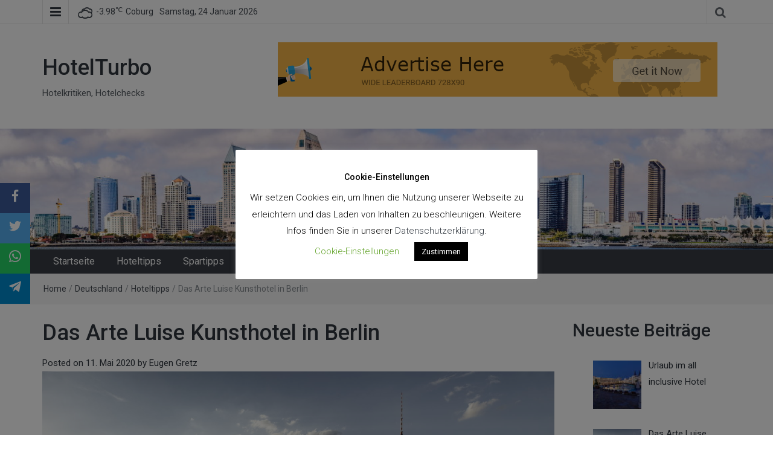

--- FILE ---
content_type: text/html; charset=UTF-8
request_url: https://www.hotelturbo.de/arte-luise-kunsthotel-berlin/
body_size: 7700
content:
<!DOCTYPE html><html lang="de"><head><meta charset="UTF-8"><link media="all" href="https://www.hotelturbo.de/wp-content/cache/autoptimize/css/autoptimize_0dac19e151ff5fa80c04a297dd037bc0.css" rel="stylesheet" /><title>Eine Residenz der besonderen Art: Das Arte Luise Kunsthotel in Berlin › HotelTurbo</title><meta name="description" content="Passend zum quirligen und bunten Leben in der Hauptstadt bietet Ihnen Berlin hier eine ganz besondere Unterkunft - Das Arte Luise Kunsthotel." /><meta name="robots" content="index, follow" /><link rel="canonical" href="https://www.hotelturbo.de/arte-luise-kunsthotel-berlin/" /><meta http-equiv="X-UA-Compatible" content="IE=edge"><meta name="viewport" content="width=device-width, initial-scale=1"><link rel="profile" href="http://gmpg.org/xfn/11" /><link rel="pingback" href="https://www.hotelturbo.de/xmlrpc.php"><link rel='dns-prefetch' href='//www.googletagmanager.com' /><link rel='dns-prefetch' href='//fonts.googleapis.com' /><link rel="alternate" type="application/rss+xml" title="HotelTurbo &raquo; Feed" href="https://www.hotelturbo.de/feed/" /><link rel="alternate" type="application/rss+xml" title="HotelTurbo &raquo; Kommentar-Feed" href="https://www.hotelturbo.de/comments/feed/" /><link rel="alternate" type="application/rss+xml" title="HotelTurbo &raquo; Das Arte Luise Kunsthotel in Berlin-Kommentar-Feed" href="https://www.hotelturbo.de/arte-luise-kunsthotel-berlin/feed/" /><link rel='stylesheet' id='easymag-roboto-css'  href='//fonts.googleapis.com/css?family=Roboto%3A400%2C300%2C500%2C700%2C900&#038;ver=99a6dac86bb7c47d759019e98d4bbf00' type='text/css' media='all' /> <script type='text/javascript' src='https://www.hotelturbo.de/wp-includes/js/jquery/jquery.min.js' id='jquery-core-js'></script> <script type='text/javascript' id='cookie-law-info-js-extra'>var Cli_Data = {"nn_cookie_ids":[],"cookielist":[],"ccpaEnabled":"","ccpaRegionBased":"","ccpaBarEnabled":"","ccpaType":"gdpr","js_blocking":"","custom_integration":"","triggerDomRefresh":""};
var cli_cookiebar_settings = {"animate_speed_hide":"500","animate_speed_show":"500","background":"#FFF","border":"#b1a6a6c2","border_on":"","button_1_button_colour":"#000","button_1_button_hover":"#000000","button_1_link_colour":"#fff","button_1_as_button":"1","button_1_new_win":"","button_2_button_colour":"#333","button_2_button_hover":"#292929","button_2_link_colour":"#444","button_2_as_button":"","button_2_hidebar":"","button_3_button_colour":"#000","button_3_button_hover":"#000000","button_3_link_colour":"#fff","button_3_as_button":"1","button_3_new_win":"","button_4_button_colour":"#000","button_4_button_hover":"#000000","button_4_link_colour":"#62a329","button_4_as_button":"","font_family":"inherit","header_fix":"","notify_animate_hide":"1","notify_animate_show":"","notify_div_id":"#cookie-law-info-bar","notify_position_horizontal":"right","notify_position_vertical":"bottom","scroll_close":"","scroll_close_reload":"","accept_close_reload":"","reject_close_reload":"","showagain_tab":"1","showagain_background":"#fff","showagain_border":"#000","showagain_div_id":"#cookie-law-info-again","showagain_x_position":"100px","text":"#000","show_once_yn":"","show_once":"10000","logging_on":"","as_popup":"","popup_overlay":"1","bar_heading_text":"Cookie-Einstellungen","cookie_bar_as":"popup","popup_showagain_position":"bottom-right","widget_position":"left"};
var log_object = {"ajax_url":"https:\/\/www.hotelturbo.de\/wp-admin\/admin-ajax.php"};</script> <script type='text/javascript' src='https://www.googletagmanager.com/gtag/js?id=UA-167489388-1' id='google_gtagjs-js' async></script> <script type='text/javascript' id='google_gtagjs-js-after'>window.dataLayer = window.dataLayer || [];function gtag(){dataLayer.push(arguments);}
gtag("js", new Date());
gtag("set", "developer_id.dZTNiMT", true);
gtag("config", "UA-167489388-1", {"anonymize_ip":true});</script> <link rel="https://api.w.org/" href="https://www.hotelturbo.de/wp-json/" /><link rel="alternate" type="application/json" href="https://www.hotelturbo.de/wp-json/wp/v2/posts/60" /><link rel="EditURI" type="application/rsd+xml" title="RSD" href="https://www.hotelturbo.de/xmlrpc.php?rsd" /><link rel="wlwmanifest" type="application/wlwmanifest+xml" href="https://www.hotelturbo.de/wp-includes/wlwmanifest.xml" /><link rel='shortlink' href='https://www.hotelturbo.de/?p=60' /><link rel="alternate" type="application/json+oembed" href="https://www.hotelturbo.de/wp-json/oembed/1.0/embed?url=https%3A%2F%2Fwww.hotelturbo.de%2Farte-luise-kunsthotel-berlin%2F" /><link rel="alternate" type="text/xml+oembed" href="https://www.hotelturbo.de/wp-json/oembed/1.0/embed?url=https%3A%2F%2Fwww.hotelturbo.de%2Farte-luise-kunsthotel-berlin%2F&#038;format=xml" /><meta name="generator" content="Site Kit by Google 1.25.0" /> <script data-ad-client="ca-pub-0455975120103331" async src="https://pagead2.googlesyndication.com/pagead/js/adsbygoogle.js"></script> <link id="typography-wp-google-font" href="https://fonts.googleapis.com/css?family=Roboto:400&#038;subset=latin,latin-ext" rel="stylesheet"> <script async src="//pagead2.googlesyndication.com/pagead/js/adsbygoogle.js"></script><script>(adsbygoogle = window.adsbygoogle || []).push({"google_ad_client":"ca-pub-0455975120103331","enable_page_level_ads":true,"tag_partner":"site_kit"});</script></head><body class="post-template-default single single-post postid-60 single-format-image"><div class="dt-body-wrap"><div class="dt-top-bar"><div class="container"><div class="row"><div class="col-lg-6 col-md-6 col-sm-8 col-xs-7"><div class="dt-bar-left"><nav class="dt-sec-menu transition35"><div class="menu-top-menue-container"><ul id="top-bar-menu" class="menu"><li id="menu-item-56" class="menu-item menu-item-type-custom menu-item-object-custom menu-item-home menu-item-56"><a href="https://www.hotelturbo.de">Startseite</a></li></ul></div></nav><div class="dt-sec-nav"> <i class="fa fa-bars"></i></div><div class="dt-weather"><p class="weather" title="Clouds"><span class="weather-icon" data-icon="Y"></span>-3.98<sub>&#x2103;</sub><span class="city-name">Coburg</span></p></div><div class="dt-date"><p>Samstag, 24 Januar 2026</p></div></div></div><div class="col-lg-6 col-md-6 col-sm-4 col-xs-5"><div class="dt-top-social"> <span class="dt-search-icon"><a><i class="fa fa-search transition35"></i></a></span></div></div></div></div></div><div class="dt-search-bar transition35"><div class="container"><div class="row"><div class="col-lg-12 col-md-12"><div class="dt-search-wrap"><aside id="search-2" class="widget widget_search"><form role="search" method="get" class="search-form" action="https://www.hotelturbo.de/"> <label> <span class="screen-reader-text">Suche nach:</span> <input type="search" class="search-field" placeholder="Suchen …" value="" name="s" /> </label> <input type="submit" class="search-submit" value="Suchen" /></form></aside></div></div></div></div></div><header class="dt-header"><div class="container"><div class="row"><div class="col-lg-4 col-md-4"><div class="dt-logo"><p class="site-title"><a href="https://www.hotelturbo.de/" rel="home">HotelTurbo</a></p><p class="site-description">Hotelkritiken, Hotelchecks</p></div></div><div class="col-lg-8 col-md-8"><div class="dt-top-ads"> <a href="#" title="Anzeige" rel="dofollow" target="_blank"><img src="https://www.hotelturbo.de/wp-content/uploads/2020/05/728ads.png" alt="Anzeige"> </a></div></div></div></div></header><div class="dt-header-image"> <a href="https://www.hotelturbo.de/" title="HotelTurbo" rel="home"> <img src="https://www.hotelturbo.de/wp-content/uploads/2020/05/cropped-hotelturbo-header.jpg" width="1600" height="250" alt="header image" /> </a></div><nav class="dt-menu-bar dt-sticky"><div class="container"><div class="row"><div class="col-lg-12 col-md-12"><div class="dt-main-menu"><div class="menu-main-menue-container"><ul id="primary-menu" class="megamenu-wp dt-nav-menu"><li id="menu-item-6" class="menu-item menu-item-type-custom menu-item-object-custom current-post-parent menu-item-6"><a href="/">Startseite</a></li><li id="menu-item-49" class="menu-item menu-item-type-taxonomy menu-item-object-category current-post-ancestor current-menu-parent current-post-parent menu-item-49"><a href="https://www.hotelturbo.de/kategorie/hoteltipps/">Hoteltipps</a></li><li id="menu-item-51" class="menu-item menu-item-type-taxonomy menu-item-object-category menu-item-51"><a href="https://www.hotelturbo.de/kategorie/spartipps/">Spartipps</a></li><li id="menu-item-52" class="menu-item menu-item-type-taxonomy menu-item-object-category menu-item-52"><a href="https://www.hotelturbo.de/kategorie/familienreisen/">Tipps für Familien</a></li><li id="menu-item-50" class="menu-item menu-item-type-taxonomy menu-item-object-category menu-item-50"><a href="https://www.hotelturbo.de/kategorie/anleitungen/">Anleitungen</a></li></ul></div></div><div class="dt-main-menu-md"><div class="row"><div class="col-lg-8 col-md-8 col-sm-8 col-xs-8"><div class="dt-logo-md"> <a href="https://www.hotelturbo.de/" rel="home">HotelTurbo</a></div></div><div class="col-lg-4 col-md-4 col-sm-4 col-xs-4"><div class="dt-nav-md-trigger"> <i class="fa fa-bars transition35"></i></div></div></div></div></div></div></div><div class="container"><div class="row"><div class="col-lg-12"><div class="dt-nav-md transition35"><div class="menu-main-menue-container"><ul id="primary-menu" class="megamenu-wp menu"><li class="menu-item menu-item-type-custom menu-item-object-custom current-post-parent menu-item-6"><a href="/">Startseite</a><span class="nav-toggle-subarrow"></span></li><li class="menu-item menu-item-type-taxonomy menu-item-object-category current-post-ancestor current-menu-parent current-post-parent menu-item-49"><a href="https://www.hotelturbo.de/kategorie/hoteltipps/">Hoteltipps</a><span class="nav-toggle-subarrow"></span></li><li class="menu-item menu-item-type-taxonomy menu-item-object-category menu-item-51"><a href="https://www.hotelturbo.de/kategorie/spartipps/">Spartipps</a><span class="nav-toggle-subarrow"></span></li><li class="menu-item menu-item-type-taxonomy menu-item-object-category menu-item-52"><a href="https://www.hotelturbo.de/kategorie/familienreisen/">Tipps für Familien</a><span class="nav-toggle-subarrow"></span></li><li class="menu-item menu-item-type-taxonomy menu-item-object-category menu-item-50"><a href="https://www.hotelturbo.de/kategorie/anleitungen/">Anleitungen</a><span class="nav-toggle-subarrow"></span></li></ul></div></div></div></div></div></nav><div class="dt-breadcrumbs"><div class="container"><div class="row"><div class="col-lg-12 col-md-12"><ul id="dt_breadcrumbs"><li><a href="https://www.hotelturbo.de">Home</a></li><li class="separator"> /</li><li><a href="https://www.hotelturbo.de/kategorie/deutschland/" rel="category tag">Deutschland</a></li><li class="separator"> /</li><li> <a href="https://www.hotelturbo.de/kategorie/hoteltipps/" rel="category tag">Hoteltipps</a></li><li class="separator"> /</li><li>Das Arte Luise Kunsthotel in Berlin</li></ul></div></div></div></div><div class="dt-default-single-page"><div class="container"><div class="row"><div class="col-lg-9 col-md-9"><main id="main" class="site-main" role="main"><article id="post-60" class="post-60 post type-post status-publish format-image has-post-thumbnail hentry category-deutschland category-hoteltipps tag-berlin tag-deutschland tag-hotel tag-reisen tag-urlaub post_format-post-format-image"><header class="entry-header"><h1 class="entry-title">Das Arte Luise Kunsthotel in Berlin</h1><div class="entry-meta"> <span class="posted-on">Posted on <a href="https://www.hotelturbo.de/arte-luise-kunsthotel-berlin/" rel="bookmark"><time class="entry-date published" datetime="2020-05-11T11:16:40+02:00">11. Mai 2020</time><time class="updated" datetime="2020-05-11T23:01:50+02:00">11. Mai 2020</time></a></span><span class="byline"> by <span class="author vcard"><a class="url fn n" href="https://www.hotelturbo.de/author/genius/">Eugen Gretz</a></span></span></div></header> <img width="1600" height="900" src="https://www.hotelturbo.de/wp-content/uploads/2020/05/berlin-fernsehturm-spree.jpg" class="attachment-full size-full wp-post-image" alt="Das Arte Luise Kunsthotel in Berlin" loading="lazy" srcset="https://www.hotelturbo.de/wp-content/uploads/2020/05/berlin-fernsehturm-spree.jpg 1600w, https://www.hotelturbo.de/wp-content/uploads/2020/05/berlin-fernsehturm-spree-300x169.jpg 300w, https://www.hotelturbo.de/wp-content/uploads/2020/05/berlin-fernsehturm-spree-1024x576.jpg 1024w, https://www.hotelturbo.de/wp-content/uploads/2020/05/berlin-fernsehturm-spree-768x432.jpg 768w, https://www.hotelturbo.de/wp-content/uploads/2020/05/berlin-fernsehturm-spree-1536x864.jpg 1536w" sizes="(max-width: 1600px) 100vw, 1600px" /><div class="entry-content"><p>Moderne Hotels des 21. Jahrhunderts sind längst nicht nur mehr oder weniger geschmackvoll gestaltete Übernachtungsmöglichkeiten. Die Ansprüche an eine passende Unterkunft sind gewachsen. Eine möglichst zentrale Lage, komfortable Ausstattung und extra Angebote wie Wellnessbereiche gehören heutzutage schon fast zum Standard. Viele Hotels punkten deshalb zusätzlich mit stilvoller und außergewöhnlicher Gestaltung der verfügbaren Räumlichkeiten. Passend zum quirligen und bunten Leben in der Hauptstadt bietet Ihnen Berlin hier eine ganz besondere Unterkunft &#8211; Das Arte Luise Kunsthotel.</p><p>Das kleine charmante Haus liegt sehr verkehrsgünstig im bekannten und beliebten Stadtteil Berlin Mitte. Von Hotel aus sind es daher nur wenige Minuten zu Fuß zum neuen Hauptbahnhof. Auch weltbekannte Plätze und Sehenswürdigkeiten wie das Brandenburger Tor, Unter den Linden und der Tiergarten sind in unmittelbarer Nähe des Hotels. Und wenn Sie einen Abstecher ins Regierungsviertel planen, das Zentrum der Macht liegt ebenfalls nicht weit entfernt.</p><p>Für einen Aufenthalt im Arte Luise Kunsthotel müssen Sie nicht zwingend Kunstliebhaber sein. Die attraktive Gestaltung der Räume ist für jeden ein Erlebnis mit Erinnerungswert. Schon in der Lobby empfängt Besucher die außergewöhnliche Atmosphäre des modern gestalteten Hauses. Hier finden Sie neben komfortablen Sitzmöglichkeiten und einer 24h Rezeption mehrere moderne Skulpturen und Wandarbeiten internationaler Künstler. Und für den passenden Lesestoff sorgt eine Buchhandlung mit Literatur aus den Bereichen Kunst und Architektur.</p><p>Das Arte Luise Kunsthotel in Berlin befindet sich in einem klassizistischen Stadtpalais von 1825 und wurde 2003 durch einen Neubau erweitert. Insgesamt 50 Zimmer stehen Ihnen hier zur Verfügung. Auch eine modern gestaltete Kunsthalle für individuelle Veranstaltungen gehört zum Angebot des außergewöhnlichen Hotels. Jedes der Zimmer ist unterschiedlich gestaltet, kein Raum gleicht dem anderen. Die Räumlichkeiten bieten moderne Ausstattung wie TV und kostenloses W-LAN, manche sind zusätzlich sogar mit einer Klimaanlage ausgestattet. Das Besondere am Arte Luise Kunsthotel ist neben der modernen Gestaltung die unterschiedliche Preisklasse der angebotenen Unterkünfte. Hier finden Sie großzügige Zimmer und Suiten in der Beletage ebenso, wie einfache und preisgünstige Einzel- und Doppelzimmer in der Mansarde des Hotels. Außergewöhnlich gestaltet ist auch das Restaurant. Die Küchenchefs bietet Ihnen hier ein großzügiges Frühstücksbuffet und ab Mittag Spezialitäten der deutsch-mediterranen Küche. Und für die Sommermonate steht den Gästen ein üppig begrünter Innenhof zur Verfügung. Wenn Sie einen Aufenthalt in Berlin planen und dieses außergewöhnliche Hotel kennenlernen wollen, können Sie einfach und bequem den Online-Buchungsservice des Arte Luise Kunsthotels nutzen. Hier können Sie die unterschiedlichen Räumlichkeiten vorab sehen und prüfen, ob zum Wunschtermin Ihr Lieblingszimmer verfügbar ist.</p><section class="themezee-related-posts "><h3>Ähnliche Beiträge</h3><div class="related-posts-grid"><div class="related-posts-columns related-posts-four-columns clearfix"><div class="related-post-column clearfix"><article id="post-31"> <a href="https://www.hotelturbo.de/geheimtipps-hotels-hamburg-elbmetropole/" rel="bookmark"><img width="480" height="300" src="https://www.hotelturbo.de/wp-content/uploads/2020/05/hansestadt-hamburg-elbmetropole-e1589213176415-480x300.jpg" class="attachment-themezee-related-posts size-themezee-related-posts wp-post-image" alt="Hotels in Hamburg - drei echte Geheimtipps in der Elbmetropole" loading="lazy" /></a><header class="entry-header"><h4 class="entry-title"><a href="https://www.hotelturbo.de/geheimtipps-hotels-hamburg-elbmetropole/" rel="bookmark">Drei echte Geheimtipps in der Elbmetropole</a></h4></header></article></div><div class="related-post-column clearfix"><article id="post-93"> <a href="https://www.hotelturbo.de/ferien-ohne-nebenkosten-urlaub-im-all-inclusive-hotel/" rel="bookmark"><img width="480" height="300" src="https://www.hotelturbo.de/wp-content/uploads/2020/05/urlaub-im-all-inclusive-hotel-480x300.jpg" class="attachment-themezee-related-posts size-themezee-related-posts wp-post-image" alt="" loading="lazy" /></a><header class="entry-header"><h4 class="entry-title"><a href="https://www.hotelturbo.de/ferien-ohne-nebenkosten-urlaub-im-all-inclusive-hotel/" rel="bookmark">Urlaub im all inclusive Hotel</a></h4></header></article></div><div class="related-post-column clearfix"><article id="post-36"> <a href="https://www.hotelturbo.de/mit-wenigen-klicks-zum-persoenlichen-traumhotel/" rel="bookmark"><img width="480" height="300" src="https://www.hotelturbo.de/wp-content/uploads/2020/05/der-weg-zum-traumhotel-e1589213137919-480x300.jpg" class="attachment-themezee-related-posts size-themezee-related-posts wp-post-image" alt="Mit wenigen Klicks zum persönlichen Traumhotel" loading="lazy" /></a><header class="entry-header"><h4 class="entry-title"><a href="https://www.hotelturbo.de/mit-wenigen-klicks-zum-persoenlichen-traumhotel/" rel="bookmark">Mit wenigen Klicks zum persönlichen Traumhotel</a></h4></header></article></div><div class="related-post-column clearfix"><article id="post-39"> <a href="https://www.hotelturbo.de/hotel-de-russie-in-rom-luxus-ewigen-stadt/" rel="bookmark"><img width="480" height="300" src="https://www.hotelturbo.de/wp-content/uploads/2020/05/piazza-del-popolo-e1589213100162-480x300.jpg" class="attachment-themezee-related-posts size-themezee-related-posts wp-post-image" alt="Das Hotel de Russie in Rom" loading="lazy" /></a><header class="entry-header"><h4 class="entry-title"><a href="https://www.hotelturbo.de/hotel-de-russie-in-rom-luxus-ewigen-stadt/" rel="bookmark">Das Hotel de Russie in Rom</a></h4></header></article></div></div></div></section></div></article></main></div><div class="col-lg-3 col-md-3"><div id="secondary" class="widget-area dt-sidebar" role="complementary"><aside id="tzwb-recent-posts-2" class="widget tzwb-recent-posts"><h2 class="widget-title">Neueste Beiträge</h2><div class="tzwb-content tzwb-clearfix"><ul class="tzwb-posts-list"><li class="tzwb-has-thumbnail"> <a href="https://www.hotelturbo.de/ferien-ohne-nebenkosten-urlaub-im-all-inclusive-hotel/" title="Urlaub im all inclusive Hotel"> <img width="80" height="80" src="https://www.hotelturbo.de/wp-content/uploads/2020/05/urlaub-im-all-inclusive-hotel-80x80.jpg" class="attachment-tzwb-thumbnail size-tzwb-thumbnail wp-post-image" alt="" loading="lazy" srcset="https://www.hotelturbo.de/wp-content/uploads/2020/05/urlaub-im-all-inclusive-hotel-80x80.jpg 80w, https://www.hotelturbo.de/wp-content/uploads/2020/05/urlaub-im-all-inclusive-hotel-150x150.jpg 150w" sizes="(max-width: 80px) 100vw, 80px" /> </a> <a href="https://www.hotelturbo.de/ferien-ohne-nebenkosten-urlaub-im-all-inclusive-hotel/" title="Urlaub im all inclusive Hotel"> Urlaub im all inclusive Hotel </a><li class="tzwb-has-thumbnail"> <a href="https://www.hotelturbo.de/arte-luise-kunsthotel-berlin/" title="Das Arte Luise Kunsthotel in Berlin"> <img width="80" height="80" src="https://www.hotelturbo.de/wp-content/uploads/2020/05/berlin-fernsehturm-spree-80x80.jpg" class="attachment-tzwb-thumbnail size-tzwb-thumbnail wp-post-image" alt="Das Arte Luise Kunsthotel in Berlin" loading="lazy" srcset="https://www.hotelturbo.de/wp-content/uploads/2020/05/berlin-fernsehturm-spree-80x80.jpg 80w, https://www.hotelturbo.de/wp-content/uploads/2020/05/berlin-fernsehturm-spree-150x150.jpg 150w" sizes="(max-width: 80px) 100vw, 80px" /> </a> <a href="https://www.hotelturbo.de/arte-luise-kunsthotel-berlin/" title="Das Arte Luise Kunsthotel in Berlin"> Das Arte Luise Kunsthotel in Berlin </a><li class="tzwb-has-thumbnail"> <a href="https://www.hotelturbo.de/das-richtige-hotel-fuer-familien-finden/" title="Das richtige Hotel für Familien finden"> <img width="80" height="80" src="https://www.hotelturbo.de/wp-content/uploads/2020/05/familienurlaub-e1589213064176-80x80.jpg" class="attachment-tzwb-thumbnail size-tzwb-thumbnail wp-post-image" alt="Das richtige Hotel für Familien finden" loading="lazy" srcset="https://www.hotelturbo.de/wp-content/uploads/2020/05/familienurlaub-e1589213064176-80x80.jpg 80w, https://www.hotelturbo.de/wp-content/uploads/2020/05/familienurlaub-e1589213064176-150x150.jpg 150w" sizes="(max-width: 80px) 100vw, 80px" /> </a> <a href="https://www.hotelturbo.de/das-richtige-hotel-fuer-familien-finden/" title="Das richtige Hotel für Familien finden"> Das richtige Hotel für Familien finden </a><li class="tzwb-has-thumbnail"> <a href="https://www.hotelturbo.de/hotel-de-russie-in-rom-luxus-ewigen-stadt/" title="Das Hotel de Russie in Rom"> <img width="80" height="80" src="https://www.hotelturbo.de/wp-content/uploads/2020/05/piazza-del-popolo-e1589213100162-80x80.jpg" class="attachment-tzwb-thumbnail size-tzwb-thumbnail wp-post-image" alt="Das Hotel de Russie in Rom" loading="lazy" srcset="https://www.hotelturbo.de/wp-content/uploads/2020/05/piazza-del-popolo-e1589213100162-80x80.jpg 80w, https://www.hotelturbo.de/wp-content/uploads/2020/05/piazza-del-popolo-e1589213100162-150x150.jpg 150w" sizes="(max-width: 80px) 100vw, 80px" /> </a> <a href="https://www.hotelturbo.de/hotel-de-russie-in-rom-luxus-ewigen-stadt/" title="Das Hotel de Russie in Rom"> Das Hotel de Russie in Rom </a><li class="tzwb-has-thumbnail"> <a href="https://www.hotelturbo.de/mit-wenigen-klicks-zum-persoenlichen-traumhotel/" title="Mit wenigen Klicks zum persönlichen Traumhotel"> <img width="80" height="80" src="https://www.hotelturbo.de/wp-content/uploads/2020/05/der-weg-zum-traumhotel-e1589213137919-80x80.jpg" class="attachment-tzwb-thumbnail size-tzwb-thumbnail wp-post-image" alt="Mit wenigen Klicks zum persönlichen Traumhotel" loading="lazy" srcset="https://www.hotelturbo.de/wp-content/uploads/2020/05/der-weg-zum-traumhotel-e1589213137919-80x80.jpg 80w, https://www.hotelturbo.de/wp-content/uploads/2020/05/der-weg-zum-traumhotel-e1589213137919-150x150.jpg 150w" sizes="(max-width: 80px) 100vw, 80px" /> </a> <a href="https://www.hotelturbo.de/mit-wenigen-klicks-zum-persoenlichen-traumhotel/" title="Mit wenigen Klicks zum persönlichen Traumhotel"> Mit wenigen Klicks zum persönlichen Traumhotel </a></ul></div></aside></div></div></div></div></div><footer class="dt-footer"><div class="dt-footer-bar"><div class="container"><div class="row"><div class="col-lg-6 col-md-6"><div class="dt-copyright"> Copyright © 2020 Hotelturbo.de | <a href="/impressum/">Impressum</a></div></div><div class="col-lg-6 col-md-6"><div class="dt-footer-designer"> Designed by InitCOM</div></div></div></div></div></footer> <a id="back-to-top" class="transition35"><i class="fa fa-angle-up"></i></a></div><div id="cookie-law-info-bar" data-nosnippet="true"><h5 class="cli_messagebar_head">Cookie-Einstellungen</h5><span>Wir setzen Cookies ein, um Ihnen die Nutzung unserer Webseite zu erleichtern und das Laden von Inhalten zu beschleunigen. Weitere Infos finden Sie in unserer <a href="/datenschutz/">Datenschutzerklärung</a>.<br /> <a role='button' tabindex='0' class="cli_settings_button" style="margin:5px 20px 5px 20px;" >Cookie-Einstellungen</a><a role='button' tabindex='0' data-cli_action="accept" id="cookie_action_close_header"  class="medium cli-plugin-button cli-plugin-main-button cookie_action_close_header cli_action_button" style="display:inline-block;  margin:5px; ">Zustimmen</a></span></div><div id="cookie-law-info-again" style="display:none;" data-nosnippet="true"><span id="cookie_hdr_showagain">Datenschutz & Cookie-Richtlinie</span></div><div class="cli-modal" data-nosnippet="true" id="cliSettingsPopup" tabindex="-1" role="dialog" aria-labelledby="cliSettingsPopup" aria-hidden="true"><div class="cli-modal-dialog" role="document"><div class="cli-modal-content cli-bar-popup"> <button type="button" class="cli-modal-close" id="cliModalClose"> <svg class="" viewBox="0 0 24 24"><path d="M19 6.41l-1.41-1.41-5.59 5.59-5.59-5.59-1.41 1.41 5.59 5.59-5.59 5.59 1.41 1.41 5.59-5.59 5.59 5.59 1.41-1.41-5.59-5.59z"></path><path d="M0 0h24v24h-24z" fill="none"></path></svg> <span class="wt-cli-sr-only">Schließen</span> </button><div class="cli-modal-body"><div class="cli-container-fluid cli-tab-container"><div class="cli-row"><div class="cli-col-12 cli-align-items-stretch cli-px-0"><div class="cli-privacy-overview"><h4>Ihre Cookie-Einstellungen</h4><div class="cli-privacy-content"><div class="cli-privacy-content-text">&nbsp;</div></div> <a class="cli-privacy-readmore" data-readmore-text="Mehr anzeigen" data-readless-text="Weniger anzeigen"></a></div></div><div class="cli-col-12 cli-align-items-stretch cli-px-0 cli-tab-section-container"><div class="cli-tab-section"><div class="cli-tab-header"> <a role="button" tabindex="0" class="cli-nav-link cli-settings-mobile" data-target="necessary" data-toggle="cli-toggle-tab"> Notwendige </a><div class="wt-cli-necessary-checkbox"> <input type="checkbox" class="cli-user-preference-checkbox"  id="wt-cli-checkbox-necessary" data-id="checkbox-necessary" checked="checked"  /> <label class="form-check-label" for="wt-cli-checkbox-necessary">Notwendige</label></div> <span class="cli-necessary-caption">immer aktiv</span></div><div class="cli-tab-content"><div class="cli-tab-pane cli-fade" data-id="necessary"><p>Erforderliche Cookies gewährleisten die wesentlichen Funktionen und die Sicherheit unserer Website und können nicht deaktiviert werden. Sie können Ihren Browser so einstellen, dass diese Cookies blockiert oder Sie über diese Cookies benachrichtigt werden. Einige Bereiche der Website funktionieren dann aber möglicherweise nicht.</p></div></div></div><div class="cli-tab-section"><div class="cli-tab-header"> <a role="button" tabindex="0" class="cli-nav-link cli-settings-mobile" data-target="non-necessary" data-toggle="cli-toggle-tab"> Nicht notwendige </a><div class="cli-switch"> <input type="checkbox" id="wt-cli-checkbox-non-necessary" class="cli-user-preference-checkbox"  data-id="checkbox-non-necessary"  checked='checked' /> <label for="wt-cli-checkbox-non-necessary" class="cli-slider" data-cli-enable="Aktiviert" data-cli-disable="Deaktiviert"><span class="wt-cli-sr-only">Nicht notwendige</span></label></div></div><div class="cli-tab-content"><div class="cli-tab-pane cli-fade" data-id="non-necessary"><p>Nicht notwendige Cookies gewähren uns Informationen über Ihre Besuche auf unserer Website und den Inhalten, die Sie sich angeschaut haben. Sie helfen uns, für Sie relevante Inhalte zu identifizieren und Ihnen diese anzuzeigen. Zudem ermöglichen sie es uns, Angebote und Werbeanzeigen auf Ihre Interessen abzustimmen.</p></div></div></div></div></div></div></div></div></div></div><div class="cli-modal-backdrop cli-fade cli-settings-overlay"></div><div class="cli-modal-backdrop cli-fade cli-popupbar-overlay"></div><div class="themezee-social-sharing tzss-sidebar tzss-socicons"><ul class="tzss-share-buttons-list"><li class="tzss-share-item"><span class="tzss-button tzss-facebook"><a class="tzss-link" href="https://www.facebook.com/sharer/sharer.php?u=https://www.hotelturbo.de/arte-luise-kunsthotel-berlin/&amp;t=Das%20Arte%20Luise%20Kunsthotel%20in%20Berlin" target="_blank"><span class="tzss-icon"></span><span class="tzss-text screen-reader-text">Facebook</span></a></span></li><li class="tzss-share-item"><span class="tzss-button tzss-twitter"><a class="tzss-link" href="https://twitter.com/intent/tweet?text=Das%20Arte%20Luise%20Kunsthotel%20in%20Berlin&amp;url=https://www.hotelturbo.de/arte-luise-kunsthotel-berlin/" target="_blank"><span class="tzss-icon"></span><span class="tzss-text screen-reader-text">Twitter</span></a></span></li><li class="tzss-share-item"><span class="tzss-button tzss-whatsapp"><a class="tzss-link" href="https://wa.me/?text=Das%20Arte%20Luise%20Kunsthotel%20in%20Berlin: https://www.hotelturbo.de/arte-luise-kunsthotel-berlin/" target="_blank"><span class="tzss-icon"></span><span class="tzss-text screen-reader-text">WhatsApp</span></a></span></li><li class="tzss-share-item"><span class="tzss-button tzss-telegram"><a class="tzss-link" href="https://telegram.me/share/url?url=https://www.hotelturbo.de/arte-luise-kunsthotel-berlin/&amp;text=Das%20Arte%20Luise%20Kunsthotel%20in%20Berlin" target="_blank"><span class="tzss-icon"></span><span class="tzss-text screen-reader-text">Telegram</span></a></span></li></ul></div><script type='text/javascript' id='megamenu-wp-js-extra'>var MegamenuWp = {"ajax_url":"https:\/\/www.hotelturbo.de\/wp-admin\/admin-ajax.php","loading_icon":"<div class=\"mega-spinner\"><div class=\"uil-squares-css\" style=\"transform:scale(0.4);\"><div><div><\/div><\/div><div><div><\/div><\/div><div><div><\/div><\/div><div><div><\/div><\/div><div><div><\/div><\/div><div><div><\/div><\/div><div><div><\/div><\/div><div><div><\/div><\/div><\/div><\/div>","theme_support":{"mobile_mod":992,"margin_top":1,"disable_auto_css":0},"mega_parent_level":"1","mega_content_left":"0","mega_content_right":"0","animation":"shift-up"};</script> <script defer src="https://www.hotelturbo.de/wp-content/cache/autoptimize/js/autoptimize_913c5deed3210752af500b4760b4100a.js"></script></body></html>

--- FILE ---
content_type: text/html; charset=utf-8
request_url: https://www.google.com/recaptcha/api2/aframe
body_size: 249
content:
<!DOCTYPE HTML><html><head><meta http-equiv="content-type" content="text/html; charset=UTF-8"></head><body><script nonce="DzmN7DUPQhR_h3AD9__cSg">/** Anti-fraud and anti-abuse applications only. See google.com/recaptcha */ try{var clients={'sodar':'https://pagead2.googlesyndication.com/pagead/sodar?'};window.addEventListener("message",function(a){try{if(a.source===window.parent){var b=JSON.parse(a.data);var c=clients[b['id']];if(c){var d=document.createElement('img');d.src=c+b['params']+'&rc='+(localStorage.getItem("rc::a")?sessionStorage.getItem("rc::b"):"");window.document.body.appendChild(d);sessionStorage.setItem("rc::e",parseInt(sessionStorage.getItem("rc::e")||0)+1);localStorage.setItem("rc::h",'1769278377180');}}}catch(b){}});window.parent.postMessage("_grecaptcha_ready", "*");}catch(b){}</script></body></html>